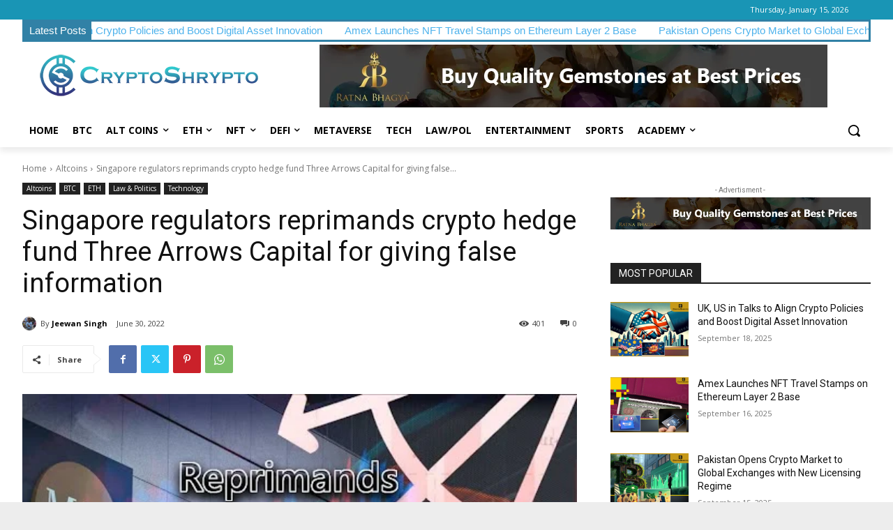

--- FILE ---
content_type: text/html; charset=utf-8
request_url: https://www.google.com/recaptcha/api2/aframe
body_size: 266
content:
<!DOCTYPE HTML><html><head><meta http-equiv="content-type" content="text/html; charset=UTF-8"></head><body><script nonce="taRPQFcmSFZBvLsRWIIa5g">/** Anti-fraud and anti-abuse applications only. See google.com/recaptcha */ try{var clients={'sodar':'https://pagead2.googlesyndication.com/pagead/sodar?'};window.addEventListener("message",function(a){try{if(a.source===window.parent){var b=JSON.parse(a.data);var c=clients[b['id']];if(c){var d=document.createElement('img');d.src=c+b['params']+'&rc='+(localStorage.getItem("rc::a")?sessionStorage.getItem("rc::b"):"");window.document.body.appendChild(d);sessionStorage.setItem("rc::e",parseInt(sessionStorage.getItem("rc::e")||0)+1);localStorage.setItem("rc::h",'1768446495709');}}}catch(b){}});window.parent.postMessage("_grecaptcha_ready", "*");}catch(b){}</script></body></html>